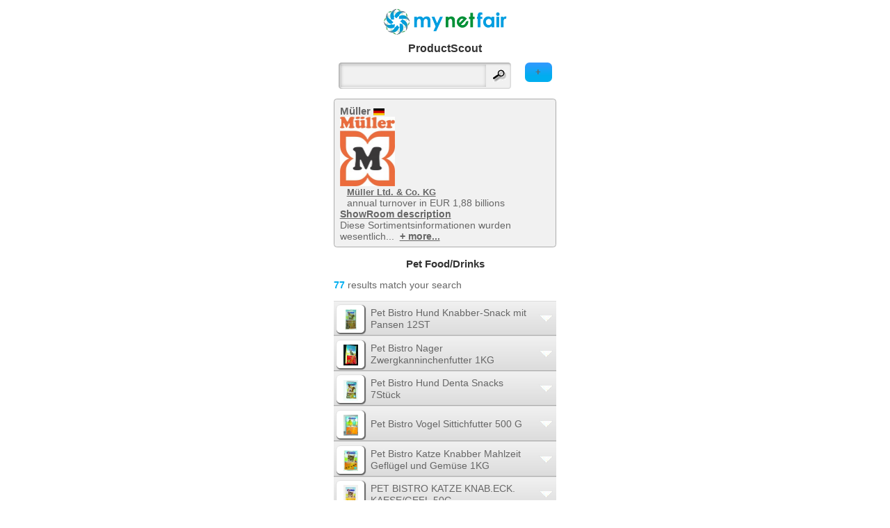

--- FILE ---
content_type: text/html; charset=utf-8
request_url: https://m.mynetfair.com/en/showroom/8012/products/category/2010110000/?1=1&currentThemesID=8012&&app=mynetfair&currentThemesID=8012&showBrandID=14603&price=1&iCategoryID=2010111600&28=1&price=1&showCompanies=0&selectedCompanyID=0&showBrandID=14603&showLicenceID=0&searchterm=&newMnfProducts=&app=mynetfair
body_size: 6279
content:
  <!DOCTYPE html PUBLIC "-//W3C//DTD XHTML Basic 1.1//EN" "http://www.w3.org/TR/xhtml-basic/xhtml-basic11.dtd">
<html xmlns="http://www.w3.org/1999/xhtml" xmlns:og="http://opengraphprotocol.org/schema/" xmlns:fb="http://www.facebook.com/2008/fbml">
<head>
		<meta http-equiv="X-UA-Compatible" content="IE=9" />
		
				<meta http-equiv="content-type" content="text/html;charset=utf-8" />
<meta name="author" content="mynetfair AG" />

<title>Pet Bistro (Müller) &middot; Pet Food/DrinksMüller &middot; Germany&middot; mynetfair</title>

<meta name="description" content="QR-codes, products, brands, licenses, services, innovations - Müller Diese Sortimentsinformationen wurden wesentlich unter Mitwirkung von PREISZEIGER WIRTSCHAFTSINFORMATIONSDIENST GmbH erhoben und werden wöchentlich aktualisiert.Müller Ltd. & Co. KG ist ein deutsches Handelsunternehmen mit Sitz in Ulm und erreichte im Jahr 2008 den vierten Platz der fünf stärksten Drogeriemärkte in Deutschland mit einem Umsatz von 2,02 Mrd. Euro. Im Geschäftsjahr 2008 hatte das Unternehmen 561 Filialen davon 460 in Deutschland und ist in 6 europäischen Ländern aktiv: 28 in der Schweiz (durch die Übernahme der Estorel AG), 28 in Ungarn, 25 in Österreich, 9 in Spanien (nur Mallorca), 9 in Slowenien und 2 in Kroatien. Müller führt Deutschlands größtes Drogeriesortiment mit insgesamt 116.000 Artikeln (Eigenmarken und Herstellermarken) in den Bereichen Parfümerie, Schreibwaren, Spielwaren, Multi-Media sowie Haushalt & Ambiente, Drogerie. Im Jahr 1953 gründete der Friseur Erwin Franz Müller sein erstes Unternehmen. 1968 wurden Filialen mit Drogerien in München und Karlsruhe eröffnet, 1973 folgte der erste reine Drogeriemarkt." />
<meta name="keywords" content="Pet Food/Drinks" />



<meta name="theme-color" content="#00aeef" /><!-- Chrome, Firefox OS and Opera -->
<meta name="msapplication-navbutton-color" content="#00aeef" /><!-- Windows Phone -->
<meta name="apple-mobile-web-app-status-bar-style" content="#00aeef" /><!-- iOS Safari -->



<link rel="SHORTCUT ICON" href="/favicon.ico" />




<!--[if lt IE 9]>
	<script src="https://static1.mynetfair.com/script/live/plugins/html5shiv.js"></script>
<![endif]-->

<link rel="search" type="application/opensearchdescription+xml" title="mynetfair (en)" href="https://m.mynetfair.com/mozsearch_en.xml">


	<link rel="apple-touch-icon" href="https://www.mynetfair.com/_files/templates/clients/mynetfair/images/new/icons/iphone/app/mynetfair.png" />

<script type="text/javascript" src="https://static1.mynetfair.com/script/live/json/json2.min.js"></script>
<script type="text/javascript">
	var oMnfLanguage 			= JSON.parse('{"company_job_confirm_deletion":"Are you sure, you want to delete this job offer?","long_time_loading":"We are loading your content which can take several minutes.","map_zone_load_error":"Unexpected error while searching for coordinates.<br\\\/>\\r\\nYou may want to check for possibilities to more sufficient internet speed.","ajax_call_fail":"Unexpected net error. The data could not have been received.\\r\\n\\r\\nPlease check also the net connection if it may have been disconnected.","upload_pdf_file":"Upload a PDF file","upload_image_file":"Upload an image (jpg, jpeg, gif, png)","go_to":"Go to this place","cookie_message":"By using mynetfair, you agree that we and our partners may set cookies for purposes such as customising content and advertising.","cookie_accept":"I understand","join_attachement":"Add attachment","picture_gallery_too_much_upload":"You can not save more than 20 files. Please save and then repeat the process.","trace_add_rawcharge_group":"Add to group","delete_entry_confirmation":"Are you sure to delete?","reactivate_entry_confirmation":"Do you want to re-activate the product?","cookie_decline_btn":"deny","cookie_privacy_btn":"Privacy policy","modal_close_btn":"Close","sage_upload_product_file":"Dateien hochladen","btn_open_company_supervisor_management":"Open administration panel","btn_close_company_supervisor_management":"Close administration panel"}');
</script>

	<meta name="viewport" content="width=device-width, initial-scale=1.0, user-scalable=no ,maximum-scale=1.0">
		
				
				
				
							<link href="https://static1.mynetfair.com/styles/live/mobi_mynetfair_13.css" rel="stylesheet" type="text/css" media="screen" />
						<link rel="stylesheet" type="text/css" href="https://static1.mynetfair.com/styles/live/mobi_general_2022.css" />
				<!--[if lte IE 8]><link href="https://static1.mynetfair.com/styles/live/mobi_ie.css" rel="stylesheet" type="text/css" media="screen" /><![endif]-->
		
		  
			
						
		<script type="text/javascript">
		
		var sDefaultLanguageStr = "en";
		
		
		var MynetfairMaps = {
			module_3484_banner_param : ''
		};
		
		
					var sDefaultProductBoxParam = {};
				
				
		</script>
		
				
		<script src="https://static1.mynetfair.com/script/live/mobiJavaScriptFunction_46.js" type="text/javascript"></script>
		<script src="https://static1.mynetfair.com/script/live/maps14.js" type="text/javascript"></script>
		<script type="text/javascript" src="https://static3.mynetfair.com/script/live/geoxml3.js"></script>
	
				
									

</head>
<body  >

	
	
		
<div id="mobi_frame" class="  mobi_content p_showroom app_mynetfair b_ ">
			
												
		
	
		
		
	
			 
				
		
		



	<a class="cl" id="mobiTopofPage"></a>
	<div id="mobiHeader">
		<div id="mnf_banner_top">
		
								
					
											<h1 class="txtAlignCenter">
					<a  href="https://m.mynetfair.com/en/1/?1=1"><img src="https://static1.mynetfair.com/images/mnf/layout/mynetfair_logo_freigestellt.png" alt="mynetfair.com"/></a>
				</h1>
								<h1>ProductScout</h1>
						
				
					
<div id ="formAndHeaderLink">
			
										
																	
						<a class="homeSearchFilterLink" href="javascript:noop();" onclick="toggleMe('all_filters_div');changeDivText(this,'+','-');">+</a>
						
					
			
								
				<form placeholder="Search" id="home_form" method="get" action="https://m.mynetfair.com/en/1/?1=1" ><input type="hidden" name="PHPSESSID" value="mfnv8psg84209i55lor28ai2ie" />
					<div>
																			<input type="hidden" name="app" value="mynetfair"/>
																
						<input type="hidden" name="testmnf" value="mnf" />
												<input id="searchtermLupe"  type="submit" value="" />
						<input alt="Search for products, companies, brands, licenses, ..." type="text" class="inputFieldSearch" name="MnfSearchterms" id="searchtermHome" onfocus= "javascript:this.value='';"  value="" />
												
					</div>
				</form>
							
								
				
			
						
</div>
<div class="cl"></div>				</div>
		
	</div>

			
	
	
			
								
				
				
																																																																																																		
		<div class="cl dNone" id="all_filters_div">
				
		<ul id="main_filters">
								<li>
			<a class="f_price_selected" title="save" href="https://m.mynetfair.com/en/showroom/8012/products/category/2010110000/?1=1&app=mynetfair&currentThemesID=8012&showBrandID=14603&price=1&iCategoryID=2010110000&28=1&price=1&showCompanies=0&selectedCompanyID=0&showBrandID=14603&showLicenceID=0&searchterm=&newMnfProducts=&app=mynetfair&price=1"></a>
			<a href="https://m.mynetfair.com/en/showroom/8012/products/category/2010110000/?1=1&app=mynetfair&currentThemesID=8012&showBrandID=14603&price=1&iCategoryID=2010110000&28=1&price=1&showCompanies=0&selectedCompanyID=0&showBrandID=14603&showLicenceID=0&searchterm=&newMnfProducts=&app=mynetfair&price=1">save</a>
		</li>
					</ul>
	
				
				
			<ul class="cockpitFilters">
							<li id="category_fli">
					<a class="" href="javascript:noop();" onclick="mMulli(this.parentNode,1);return false;">categories</a>
					<div id="de_category_fli" class="dNone">
					<a name="f_cat_anc"></a>
											<a href="https://m.mynetfair.com/en/mnf/1/?1=1">home</a>
													<a href="https://m.mynetfair.com/en/showroom/8012/products/category/2000000000/?1=1&currentThemesID=8012&&app=mynetfair&currentThemesID=8012&showBrandID=14603&price=1&iCategoryID=2010110000&28=1&price=1&showCompanies=0&selectedCompanyID=0&showBrandID=14603&showLicenceID=0&searchterm=&newMnfProducts=&app=mynetfair">All categories</a>
												<ul class="cockpitFilters">
																				<li>
																						<a href="https://m.mynetfair.com/en/showroom/8012/products/category/2010000000/?1=1&currentThemesID=8012&&app=mynetfair&currentThemesID=8012&showBrandID=14603&price=1&iCategoryID=2010110000&28=1&price=1&showCompanies=0&selectedCompanyID=0&showBrandID=14603&showLicenceID=0&searchterm=&newMnfProducts=&app=mynetfair#pro">Pet Care/Food</a>
							</li>	
																											<li>
																						<a href="https://m.mynetfair.com/en/showroom/8012/products/category/2010110000/?1=1&currentThemesID=8012&&app=mynetfair&currentThemesID=8012&showBrandID=14603&price=1&iCategoryID=2010110000&28=1&price=1&showCompanies=0&selectedCompanyID=0&showBrandID=14603&showLicenceID=0&searchterm=&newMnfProducts=&app=mynetfair#pro">Pet Food/Drinks</a>
							</li>	
																											<li>
																																																						<a href="https://m.mynetfair.com/en/showroom/8012/products/category/2010111600/?1=1&currentThemesID=8012&&app=mynetfair&currentThemesID=8012&showBrandID=14603&price=1&iCategoryID=2010110000&28=1&price=1&showCompanies=0&selectedCompanyID=0&showBrandID=14603&showLicenceID=0&searchterm=&newMnfProducts=&app=mynetfair#pro">Pet Food</a>
							</li>	
																											<li>
																																																						<a href="https://m.mynetfair.com/en/showroom/8012/products/category/2010111500/?1=1&currentThemesID=8012&&app=mynetfair&currentThemesID=8012&showBrandID=14603&price=1&iCategoryID=2010110000&28=1&price=1&showCompanies=0&selectedCompanyID=0&showBrandID=14603&showLicenceID=0&searchterm=&newMnfProducts=&app=mynetfair#pro">Pet Drinks</a>
							</li>	
																																	<li>
																																	<a href="https://m.mynetfair.com/en/showroom/8012/products/category/2010000000/?1=1&currentThemesID=8012&&app=mynetfair&currentThemesID=8012&showBrandID=14603&price=1&iCategoryID=2010110000&28=1&price=1&showCompanies=0&selectedCompanyID=0&showBrandID=14603&showLicenceID=0&searchterm=&newMnfProducts=&app=mynetfair">Pet Care/Food</a>
							</li>
																											<li>
																																	<a href="https://m.mynetfair.com/en/showroom/8012/products/category/2010110000/?1=1&currentThemesID=8012&&app=mynetfair&currentThemesID=8012&showBrandID=14603&price=1&iCategoryID=2010110000&28=1&price=1&showCompanies=0&selectedCompanyID=0&showBrandID=14603&showLicenceID=0&searchterm=&newMnfProducts=&app=mynetfair">Pet Food/Drinks</a>
							</li>
																											<li>
																																																																							<div style="z-index: 50000; position: relative; display:block; float:none; height:0px;">
											<div id="2010111600" class="color-grey-light" style="background-color:#FFFFFF;  visibility: hidden; position:absolute; display: block; border:1px solid #cccccc; top:1px; left:181px; width:198px; padding-bottom:9px;">
																																							<div class="filterCategoryLastChild"  onclick="document.location.href='https://m.mynetfair.com/en/showroom/8012/products/category/2010111600/?1=1&currentThemesID=8012&&app=mynetfair&currentThemesID=8012&showBrandID=14603&price=1&iCategoryID=2010110000&28=1&price=1&showCompanies=0&selectedCompanyID=0&showBrandID=14603&showLicenceID=0&searchterm=&newMnfProducts=&app=mynetfair';" >
															<a class="color-grey-light" style="text-decoration:none;" href="https://m.mynetfair.com/en/showroom/8012/products/category/2010111600/?1=1&currentThemesID=8012&&app=mynetfair&currentThemesID=8012&showBrandID=14603&price=1&iCategoryID=2010110000&28=1&price=1&showCompanies=0&selectedCompanyID=0&showBrandID=14603&showLicenceID=0&searchterm=&newMnfProducts=&app=mynetfair">Pet Food</a>
														</div>
																																				</div>
										</div> 
																	<a href="https://m.mynetfair.com/en/showroom/8012/products/category/2010111600/?1=1&currentThemesID=8012&&app=mynetfair&currentThemesID=8012&showBrandID=14603&price=1&iCategoryID=2010110000&28=1&price=1&showCompanies=0&selectedCompanyID=0&showBrandID=14603&showLicenceID=0&searchterm=&newMnfProducts=&app=mynetfair">Pet Food</a>
							</li>
																											<li>
																																																																							<div style="z-index: 50000; position: relative; display:block; float:none; height:0px;">
											<div id="2010111500" class="color-grey-light" style="background-color:#FFFFFF;  visibility: hidden; position:absolute; display: block; border:1px solid #cccccc; top:1px; left:181px; width:198px; padding-bottom:9px;">
																																							<div class="filterCategoryLastChild"  onclick="document.location.href='https://m.mynetfair.com/en/showroom/8012/products/category/2010111500/?1=1&currentThemesID=8012&&app=mynetfair&currentThemesID=8012&showBrandID=14603&price=1&iCategoryID=2010110000&28=1&price=1&showCompanies=0&selectedCompanyID=0&showBrandID=14603&showLicenceID=0&searchterm=&newMnfProducts=&app=mynetfair';" >
															<a class="color-grey-light" style="text-decoration:none;" href="https://m.mynetfair.com/en/showroom/8012/products/category/2010111500/?1=1&currentThemesID=8012&&app=mynetfair&currentThemesID=8012&showBrandID=14603&price=1&iCategoryID=2010110000&28=1&price=1&showCompanies=0&selectedCompanyID=0&showBrandID=14603&showLicenceID=0&searchterm=&newMnfProducts=&app=mynetfair">Pet Drinks</a>
														</div>
																																				</div>
										</div> 
																	<a href="https://m.mynetfair.com/en/showroom/8012/products/category/2010111500/?1=1&currentThemesID=8012&&app=mynetfair&currentThemesID=8012&showBrandID=14603&price=1&iCategoryID=2010110000&28=1&price=1&showCompanies=0&selectedCompanyID=0&showBrandID=14603&showLicenceID=0&searchterm=&newMnfProducts=&app=mynetfair">Pet Drinks</a>
							</li>
																			</ul>
						
					</div>
				</li>
										
																
				
				
				
												<li id="brand_fli"><a href="javascript:noop();" onclick="mMulli(this.parentNode,1);return false;">Brands</a>

<script type="text/javascript">
	
		function goTo(i)
		{
			document.location.href= "https://m.mynetfair.com/en/showroom/8012/products/category/2010110000/?1=1&&app=mynetfair&currentThemesID=8012&showBrandID=14603&price=1&iCategoryID=2010110000&28=1&price=1&showCompanies=0&selectedCompanyID=0&showBrandID=14603&showLicenceID=0&searchterm=&newMnfProducts=&app=mynetfair&showBrandID="+i;
		}
	
</script>

<ul id="de_brand_fli" class="dNone">
							<li class="isSelected">
		<a href="https://m.mynetfair.com/en/showroom/8012/products/category/2010110000/?1=1&&app=mynetfair&currentThemesID=8012&showBrandID=14603&price=1&iCategoryID=2010110000&28=1&price=1&showCompanies=0&selectedCompanyID=0&showBrandID=14603&showLicenceID=0&searchterm=&newMnfProducts=&app=mynetfair&showBrandID=0">Pet Bistro (Müller)</a>
	</li>
				</ul>									
				</li>
							</ul>
		
	</div>
	
	
		
	<div class="cl"></div>
							
			

	

		
		<div class="mobi_content">
	<a name="showroomDetail"></a>
<div id="showroom_header">
			
		<span class="s14 b"> Müller</span>
		<img height="10px" src="https://www.mynetfair.com/_files/images/dynamic/countries/10.gif" alt="Germany" title="Germany" />		<br/>
				<div class="float-0-0" style="width:100px;"><a href="https://m.mynetfair.com/en/showroom/8012/products/category/1/?1=1&currentThemesID=8012" ><img  height="100" width="79.5"  src="https://www.mynetfair.com/_files/images/dynamic/products/tmp/200_200_customer_logos_10000033_1330329549_Logo_cmyk.jpg" alt="" /></a></div>
		<div class="float-0-10">
					    <a class="color-main s12 b" href="https://m.mynetfair.com/en/company/mueller-ltd--und-co--kg,10000033/?1=1&amp;r=4">Müller Ltd. &amp; Co. KG</a>
		    <br/>
		    				 				  annual turnover in EUR 1,88 billions<br />						    					</div>
		
				<div class="cl b underlineDiv">
			<a href="javascript:noop();" onclick="toggleMe('p_showroomDescription');toggleMe('p_truncateDescription');">ShowRoom description</a>
		</div>
		
		<div id="p_truncateDescription" class="dBlock">
						Diese Sortimentsinformationen wurden wesentlich...&nbsp; 
			<a class="b" href="javascript:noop();" onclick="toggleMe('p_showroomDescription');toggleMe('p_truncateDescription');"> + more...</a>
		</div>
		<div id="p_showroomDescription" class="dNone">
			Diese Sortimentsinformationen wurden wesentlich unter Mitwirkung von PREISZEIGER WIRTSCHAFTSINFORMATIONSDIENST GmbH erhoben und werden wöchentlich aktualisiert.<b>Müller Ltd. & Co. KG</b> ist ein deutsches Handelsunternehmen mit Sitz in Ulm und erreichte im Jahr 2008 den vierten Platz der fünf stärksten Drogeriemärkte in Deutschland mit einem Umsatz <b>von 2,02 Mrd. Euro</b>. Im Geschäftsjahr 2008 hatte das Unternehmen <b>561 Filialen davon 460 in Deutschland und ist in 6 europäischen Ländern aktiv</b>: 28 in der Schweiz (durch die Übernahme der Estorel AG), 28 in Ungarn, 25 in Österreich, 9 in Spanien (nur Mallorca), 9 in Slowenien und 2 in Kroatien. Müller führt Deutschlands größtes Drogeriesortiment mit insgesamt <b>116.000 Artikeln</b> (Eigenmarken und Herstellermarken) in den Bereichen Parfümerie, Schreibwaren, Spielwaren, Multi-Media sowie Haushalt & Ambiente, Drogerie. Im Jahr 1953 gründete der Friseur Erwin Franz Müller sein erstes Unternehmen. 1968 wurden Filialen mit Drogerien in München und Karlsruhe eröffnet, 1973 folgte der erste reine Drogeriemarkt.<br/>
			<a href="javascript:noop();" class="b" onclick="toggleMe('p_showroomDescription');toggleMe('p_truncateDescription');">less</a>
		</div>
				
	
	</div>


<a name="pro"></a>
	










	<script>
	var aProductDetailParam = {
	'noBackLinkOnProduct':'0',
	'iCat':'2010110000','iProductIdBrowserUrl':'0',
	'iLanguage':'en','iShowroom':'8012','iCompanyID':'0',
	'local':'','app':'mynetfair','comeTr':'','appPage':'','showProductID':'','fake_ean':'','nostats':'0'
	};
	var aOnLoadDoThis = [];
	</script>

		
	
												
					
							<h1 class="s14 color-main">Pet Food/Drinks</h1>
																			
			<p class="search-result-count">
							
														<span class="b color-main">77</span> results match your search
															</p>
		
				

	<ul class="pList">
					
											<li>
			<div id="SmallProductBox_1315367" class=" lpb dBlock" onclick="lpd(1315367,0);return false;">
										<a class="module-bloc">
		<p class="module-bloc-arrow"><span></span></p>
		<p class="module-bloc-img"><span><img  height="30" width="17"  src="https://www.mynetfair.com/_files/images/dynamic/products/tmp/60_60_393743_01_Muller_1308294780.jpg" alt="" /></span></p>
		<p class="module-bloc-middle"><span>Pet  Bistro  Hund Knabber-Snack mit  Pansen  12ST</span></p>
	</a>
	

									</div>
												
				</li>
										
											<li>
			<div id="SmallProductBox_1316206" class=" lpb dBlock" onclick="lpd(1316206,0);return false;">
										<a class="module-bloc">
		<p class="module-bloc-arrow"><span></span></p>
		<p class="module-bloc-img"><span><img  height="30" width="20.5"  src="https://www.mynetfair.com/_files/images/dynamic/products/tmp/60_60_593038_01_Muller_1308294780.jpg" alt="" /></span></p>
		<p class="module-bloc-middle"><span>Pet  Bistro  Nager  Zwergkanninchenfutter  1KG</span></p>
	</a>
	

									</div>
												
				</li>
										
											<li>
			<div id="SmallProductBox_1316990" class=" lpb dBlock" onclick="lpd(1316990,0);return false;">
										<a class="module-bloc">
		<p class="module-bloc-arrow"><span></span></p>
		<p class="module-bloc-img"><span><img  height="30" width="21"  src="https://www.mynetfair.com/_files/images/dynamic/products/tmp/60_60_963589_01_Muller_1308294780.jpg" alt="" /></span></p>
		<p class="module-bloc-middle"><span>Pet  Bistro Hund  Denta Snacks  7Stück </span></p>
	</a>
	

									</div>
												
				</li>
										
											<li>
			<div id="SmallProductBox_1318863" class=" lpb dBlock" onclick="lpd(1318863,0);return false;">
										<a class="module-bloc">
		<p class="module-bloc-arrow"><span></span></p>
		<p class="module-bloc-img"><span><img  height="30" width="21"  src="https://www.mynetfair.com/_files/images/dynamic/products/tmp/60_60_593035_01_Muller_1308294780.jpg" alt="" /></span></p>
		<p class="module-bloc-middle"><span>Pet  Bistro  Vogel Sittichfutter 500 G</span></p>
	</a>
	

									</div>
												
				</li>
										
											<li>
			<div id="SmallProductBox_1323360" class=" lpb dBlock" onclick="lpd(1323360,0);return false;">
										<a class="module-bloc">
		<p class="module-bloc-arrow"><span></span></p>
		<p class="module-bloc-img"><span><img  height="30" width="21"  src="https://www.mynetfair.com/_files/images/dynamic/products/tmp/60_60_587333_01_Muller_1308294780.jpg" alt="" /></span></p>
		<p class="module-bloc-middle"><span>Pet Bistro Katze Knabber  Mahlzeit Geflügel und Gemüse 1KG</span></p>
	</a>
	

									</div>
												
				</li>
										
											<li>
			<div id="SmallProductBox_1327291" class=" lpb dBlock" onclick="lpd(1327291,0);return false;">
										<a class="module-bloc">
		<p class="module-bloc-arrow"><span></span></p>
		<p class="module-bloc-img"><span><img  height="30" width="20.5"  src="https://www.mynetfair.com/_files/images/dynamic/products/tmp/60_60_587323_01_Muller_1308294780.jpg" alt="" /></span></p>
		<p class="module-bloc-middle"><span>PET BISTRO KATZE KNAB.ECK. KAESE/GEFL.50G</span></p>
	</a>
	

									</div>
												
				</li>
										
											<li>
			<div id="SmallProductBox_1335838" class=" lpb dBlock" onclick="lpd(1335838,0);return false;">
										<a class="module-bloc">
		<p class="module-bloc-arrow"><span></span></p>
		<p class="module-bloc-img"><span><img  height="30" width="19.5"  src="https://www.mynetfair.com/_files/images/dynamic/products/tmp/60_60_593040_01_Muller_1308294780.jpg" alt="" /></span></p>
		<p class="module-bloc-middle"><span>Pet Bistro Nager Meerschweinchen Futter 1kg</span></p>
	</a>
	

									</div>
												
				</li>
										
											<li>
			<div id="SmallProductBox_1420386" class=" lpb dBlock" onclick="lpd(1420386,0);return false;">
										<a class="module-bloc">
		<p class="module-bloc-arrow"><span></span></p>
		<p class="module-bloc-img"><span><img  height="30" width="17"  src="https://www.mynetfair.com/_files/images/dynamic/products/tmp/60_60_463103_01_Muller_1308294780.jpg" alt="" /></span></p>
		<p class="module-bloc-middle"><span>Pet Bistro Hund Leberwurst </span></p>
	</a>
	

									</div>
												
				</li>
										
											<li>
			<div id="SmallProductBox_1318828" class=" lpb dBlock" onclick="lpd(1318828,0);return false;">
										<a class="module-bloc">
		<p class="module-bloc-arrow"><span></span></p>
		<p class="module-bloc-img"><span><img  height="24" width="30"  src="https://www.mynetfair.com/_files/images/dynamic/manufacturer/tmp/60_60_supervisor_1301922957_petbistro.jpg" alt="" /></span></p>
		<p class="module-bloc-middle"><span>Hundenahrung Leckeres Menü Junior mit Geflügel</span></p>
	</a>
	

									</div>
												
				</li>
										
											<li>
			<div id="SmallProductBox_1324813" class=" lpb dBlock" onclick="lpd(1324813,0);return false;">
										<a class="module-bloc">
		<p class="module-bloc-arrow"><span></span></p>
		<p class="module-bloc-img"><span><img  height="24" width="30"  src="https://www.mynetfair.com/_files/images/dynamic/manufacturer/tmp/60_60_supervisor_1301922957_petbistro.jpg" alt="" /></span></p>
		<p class="module-bloc-middle"><span>Katzennahrung Aktiv und Gesund Delikates Menü mit Geflügel</span></p>
	</a>
	

									</div>
												
				</li>
							</ul>

	





	<a class="mobiTopOfPage" href="#mobiTopofPage">Top of page</a>
	<div class="productViewNavigation">
		
	<strong class="iActualPage">&nbsp;[ 1 ]&nbsp;</strong>
					<a href="https://m.mynetfair.com/en/showroom/8012/products/category/2010110000/?1=1&app=mynetfair&currentThemesID=8012&showBrandID=14603&price=1&iCategoryID=2010110000&28=1&price=1&showCompanies=0&selectedCompanyID=0&showBrandID=14603&showLicenceID=0&searchterm=&newMnfProducts=&app=mynetfair&page=2#pro">next <span>&raquo;</span></a>
		</div>





			
			



	



	</div>
	<div id="pushFooter" ></div>
</div>		
					





<div id="mobiFooter">
		
					
					<div id="language_flag" class="center_block">
																
																
				<acronym id="language_de" title="Sprachauswahl: Deutsch"><a href="https://m.mynetfair.com/de/showroom/8012/products/category/2010110000/?1=1&app=mynetfair&currentThemesID=8012&showBrandID=14603&price=1&iCategoryID=2010110000&28=1&price=1&showCompanies=0&selectedCompanyID=0&showBrandID=14603&showLicenceID=0&searchterm=&newMnfProducts=&app=mynetfair"></a></acronym>
				<acronym id="language_en" title="Select language: English"><a href="https://m.mynetfair.com/en/showroom/8012/products/category/2010110000/?1=1&app=mynetfair&currentThemesID=8012&showBrandID=14603&price=1&iCategoryID=2010110000&28=1&price=1&showCompanies=0&selectedCompanyID=0&showBrandID=14603&showLicenceID=0&searchterm=&newMnfProducts=&app=mynetfair"></a></acronym>
				<acronym id="language_fr" title="Choisissez la langue française"><a href="https://m.mynetfair.com/fr/showroom/8012/products/category/2010110000/?1=1&app=mynetfair&currentThemesID=8012&showBrandID=14603&price=1&iCategoryID=2010110000&28=1&price=1&showCompanies=0&selectedCompanyID=0&showBrandID=14603&showLicenceID=0&searchterm=&newMnfProducts=&app=mynetfair"></a></acronym>
				<acronym id="language_es" title="seleccione el idioma: Español"><a href="https://m.mynetfair.com/es/showroom/8012/products/category/2010110000/?1=1&app=mynetfair&currentThemesID=8012&showBrandID=14603&price=1&iCategoryID=2010110000&28=1&price=1&showCompanies=0&selectedCompanyID=0&showBrandID=14603&showLicenceID=0&searchterm=&newMnfProducts=&app=mynetfair"></a></acronym>
				<acronym id="language_ru" title="Русский язык"><a href="https://m.mynetfair.com/ru/showroom/8012/products/category/2010110000/?1=1&app=mynetfair&currentThemesID=8012&showBrandID=14603&price=1&iCategoryID=2010110000&28=1&price=1&showCompanies=0&selectedCompanyID=0&showBrandID=14603&showLicenceID=0&searchterm=&newMnfProducts=&app=mynetfair"></a></acronym>
				<div class="cl"></div>
				
			</div>
					
			<div class="cl">
							   	
			   				   	
																										
										<a id="impressum_content_link" href="https://m.mynetfair.com/en/content/imprint,3/?1=1&app=mynetfair" onclick="checkAndLoad('content_3','mnf_app.inc.php5?sAction=contentID&contentID=3&iLanguage=en',0);return false;">Imprint</a>
					<div id="content_3" class="dNone"></div>
			
	
							</div>
				
														
	
</div>


				
		
	
	
	<script async src="https://www.googletagmanager.com/gtag/js?id=G-BK2L8K73JY"></script>
	<script>
	  window.dataLayer = window.dataLayer || [];
	  function gtag(){dataLayer.push(arguments);}
	  gtag('js', new Date());
	
	  gtag('config', 'G-BK2L8K73JY');
	</script>
	
		
	
		<script type="text/javascript">
	
		var bScrollToModule = true;
		var iSimMobile 		= parseInt('',10);
		
		
		
		if (iSimMobile == 5) {
			bScrollToModule = false;
			$(window).load(function(e) {
				$('.ui-module > li > .module-bloc').click();
				$('.ui-module > li > ul.pList  div.module-bloc  ').addClass('dNone').removeClass('dBlock');
				$('.ui-module > li > ul.pList  div.pBC  , div[id|=cnicon] ,.ui-module > li > a.module-bloc + div').addClass('dBlock').removeClass('dNone');
				bScrollToModule = true;
			});
		}
		
		
				
				
	</script>
	
	
			
	
	<script async src="https://maps.googleapis.com/maps/api/js?key=AIzaSyBV1IFIbXUmMgVugRVEphTp-HmfNz1BHBs"></script>
	
		
	
</body>
</html>